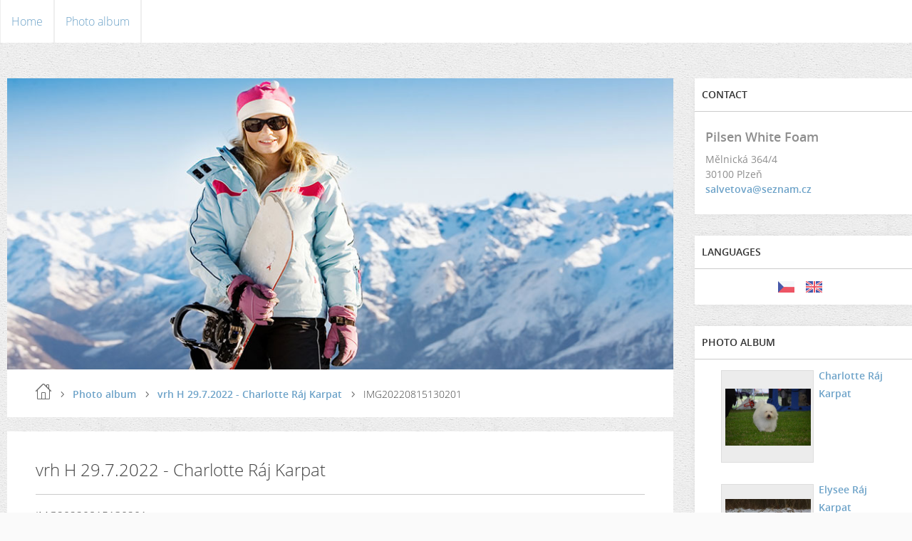

--- FILE ---
content_type: text/html; charset=UTF-8
request_url: https://www.pilsenwhitefoam.cz/en/photos/vrh-h-29.7.2022---charlotte-raj-karpat/img20220815130201.html
body_size: 5193
content:
<?xml version="1.0" encoding="utf-8"?>
<!DOCTYPE html PUBLIC "-//W3C//DTD XHTML 1.0 Transitional//EN" "http://www.w3.org/TR/xhtml1/DTD/xhtml1-transitional.dtd">
<html lang="en" xml:lang="en" xmlns="http://www.w3.org/1999/xhtml" xmlns:fb="http://ogp.me/ns/fb#">

      <head>

        <meta http-equiv="content-type" content="text/html; charset=utf-8" />
        <meta name="description" content="" />
        <meta name="keywords" content="" />
        <meta name="robots" content="all,follow" />
        <meta name="author" content="www.pilsenwhitefoam.cz" />
        <meta name="viewport" content="width=device-width,initial-scale=1">
        
        <title>
            www.pilsenwhitefoam.cz - Photo album - vrh H 29.7.2022 - Charlotte Ráj Karpat - IMG20220815130201
        </title>
        <link rel="stylesheet" href="https://s3a.estranky.cz/css/d1000000343.css?nc=561495305" type="text/css" />
<link rel="stylesheet" href="//code.jquery.com/ui/1.12.1/themes/base/jquery-ui.css">
<script src="//code.jquery.com/jquery-1.12.4.js"></script>
<script src="//code.jquery.com/ui/1.12.1/jquery-ui.js"></script>
<script type="text/javascript" src="https://s3c.estranky.cz/js/ui.js?nc=1" id="index_script" ></script><meta property="og:title" content="IMG20220815130201" />
<meta property="og:type" content="article" />
<meta property="og:url" content="https://www.pilsenwhitefoam.cz/en/photos/vrh-h-29.7.2022---charlotte-raj-karpat/img20220815130201.html" />
<meta property="og:image" content="https://www.pilsenwhitefoam.cz/img/tiny/285.jpg" />
<meta property="og:site_name" content="https://www.pilsenwhitefoam.cz" />
<meta property="og:description" content="" />
			<script type="text/javascript">
				dataLayer = [{
					'subscription': 'true',
				}];
			</script>
			
    </head>
    <body class=" contact-active">
        <div class="bg"></div>
        <!-- Wrapping the whole page, may have fixed or fluid width -->
        <div id="whole-page">

            

            <!-- Because of the matter of accessibility (text browsers,
            voice readers) we include a link leading to the page content and
            navigation } you'll probably want to hide them using display: none
            in your stylesheet -->

            <a href="#articles" class="accessibility-links">Go to content</a>
            <a href="#navigation" class="accessibility-links">Go to menu</a>

            <!-- We'll fill the document using horizontal rules thus separating
            the logical chunks of the document apart -->
            <hr />

            

			<!-- block for skyscraper and rectangle  -->
            <div id="sticky-box">
                <div id="sky-scraper-block">
                    
                    
                </div>
            </div>
            <!-- block for skyscraper and rectangle  -->

            <!-- Wrapping the document's visible part -->
            
            <!-- Hamburger icon -->
            <button type="button" class="menu-toggle" onclick="menuToggle()" id="menu-toggle">
            	<span></span>
            	<span></span>
            	<span></span>
            </button>
            
            <!-- Such navigation allows both horizontal and vertical rendering -->
<div id="navigation">
    <div class="inner_frame">
        <h2>Menu
            <span id="nav-decoration" class="decoration"></span>
        </h2>
        <nav>
            <menu class="menu-type-onmouse">
                <li class="">
  <a href="/en/">Home</a>
     
</li>
<li class="">
  <a href="/en/photos/">Photo album</a>
     
</li>

            </menu>
        </nav>
        <div id="clear6" class="clear">
          &nbsp;
        </div>
    </div>
</div>
<!-- menu ending -->

            
            <div id="document">
                <div id="in-document">

                    <!-- body of the page -->
                    <div id="body">
                        <div id="in-body">

                            <!-- main page content -->
                            <div id="content">
                                <!-- header -->
  <div id="header">
     <div class="inner_frame">
        <!-- This construction allows easy image replacement -->
        <h1 class="head-center">
  <a href="https://www.pilsenwhitefoam.cz/en/" title="" style="color: 000080;"></a>
  <span title="">
  </span>
</h1>
        <div id="header-decoration" class="decoration">
        </div>
     </div>
  </div>
<!-- /header -->

                                <!-- Breadcrumb navigation -->
<div id="breadcrumb-nav">
  <a href="/en/">Home</a> <div></div><a href="/en/photos/">Photo album</a> <div></div><a href="/en/photos/vrh-h-29.7.2022---charlotte-raj-karpat/">vrh H 29.7.2022 - Charlotte Ráj Karpat</a> <div></div><span>IMG20220815130201</span>
</div>
<hr />

                                <script language="JavaScript" type="text/javascript">
  <!--
    index_setCookieData('index_curr_photo', 285);
  //-->
</script>

<div id="slide">
  <h2>vrh H 29.7.2022 - Charlotte Ráj Karpat</h2>
  <div id="click">
    <h3 id="photo_curr_title">IMG20220815130201</h3>
    <div class="slide-img">
      <a href="/en/photos/vrh-h-29.7.2022---charlotte-raj-karpat/img20220812083402.html" class="previous-photo"  id="photo_prev_a" title="previous picture"><span>&laquo;</span></a>  <!-- previous photo -->

      <a href="/en/photos/vrh-h-29.7.2022---charlotte-raj-karpat/img20220815130201.-.html" class="actual-photo" onclick="return index_photo_open(this,'_fullsize');" id="photo_curr_a"><img src="/img/mid/285/img20220815130201.jpg" alt="" width="460" height="259"  id="photo_curr_img" /></a>   <!-- actual shown photo -->

      <a href="/en/photos/vrh-h-29.7.2022---charlotte-raj-karpat/img20220819155529--2-.html" class="next-photo"  id="photo_next_a" title="next picture"><span>&raquo;</span></a>  <!-- next photo -->

      <br /> <!-- clear -->
    </div>
    <p id="photo_curr_comment">
      
    </p>
    <div class="fb-like" data-href="https://www.pilsenwhitefoam.cz/en/photos/vrh-h-29.7.2022---charlotte-raj-karpat/img20220815130201.html" data-layout="standard" data-show-faces="true" data-action="like" data-share="false" data-colorscheme="light"></div>
  </div>
  <!-- TODO: javascript -->
<script type="text/javascript">
  <!--
    var index_ss_type = "small";
    var index_ss_nexthref = "/en/photos/vrh-h-29.7.2022---charlotte-raj-karpat/img20220819155529--2-.html";
    var index_ss_firsthref = "/en/photos/vrh-h-29.7.2022---charlotte-raj-karpat/img20220730103028--2-.html";
    index_ss_init ();
  //-->
</script>

  <div class="slidenav">
    <div class="back" id="photo_prev_div">
      <a href="/en/photos/vrh-h-29.7.2022---charlotte-raj-karpat/img20220812083402.html" id="photo_ns_prev_a">&larr; Previous</a>

    </div>
    <div class="forward" id="photo_next_div">
      <a href="/en/photos/vrh-h-29.7.2022---charlotte-raj-karpat/img20220819155529--2-.html" id="photo_ns_next_a">Next &rarr;</a>

    </div>
    <a href="/en/photos/vrh-h-29.7.2022---charlotte-raj-karpat/">Back to folder</a>
    <br />
  </div>
  
  <script type="text/javascript">
    <!--
      index_photo_init ();
    //-->
  </script>
</div>

                            </div>
                            
                            <div id="nav-column">

                                <div id="clear2" class="clear">
                                    &nbsp;
                                </div>
                                <hr />

                                <!-- Side column left/right -->
                                <div class="column">

                                    <!-- Inner column -->
                                    <div class="inner_frame inner-column">
                                        
                                        <!-- Contact -->
  <div id="contact-nav" class="section">
    <h2>Contact
      <span id="contact-nav-decoration" class="decoration">
      </span></h2>
    <div class="inner_frame">
      <address>
        <p class="contact_name">Pilsen White Foam</p><p class="contact_adress">Mělnická 364/4<br />
30100 Plzeň</p><p class="contact_email"><a href="mailto:salvetova@seznam.cz">salvetova@seznam.cz</a></p>
      </address>
    </div>
  </div>
<!-- /Contact -->

                                        <!-- Languages -->
  <div id="languages" class="section">
    <h2>Languages
      <span id="nav-languages" class="decoration"></span>
    </h2>
    <div class="inner_frame">
      <a href="/"><img src="//www002.estranky.cz/resources/estranky.cz/global/img/flags/cz.png" alt = "Čeština"  /></a><a href="/en/"><img src="//www002.estranky.cz/resources/estranky.cz/global/img/flags/en.png" alt = "English"  /></a>
    </div>
  </div>
<!-- /Languages -->
<hr />

                                        
                                        
                                        
                                        <!-- Photo album -->
  <div id="photo-album-nav" class="section">
    <h2>Photo album
      <span id="photo-album-decoration" class="decoration">
      </span></h2>
    <div class="inner_frame">
      <ul>
        <li class="first ">
    <div class="photo-wrap">
  <div>
    <a href="/en/photos/charlotte-raj-karpat/">
      <img src="/img/mid/4/dsc_5504.jpg" alt="" width="75" height="50" /></a>
    <br />
  </div>
</div>
<a href="/en/photos/charlotte-raj-karpat/">
        Charlotte Ráj Karpat</a></li>
<li class="">
    <div class="photo-wrap">
  <div>
    <a href="/en/photos/elysee-raj-karpat/">
      <img src="/img/mid/40/img_20180318_164112.jpg" alt="" width="75" height="56" /></a>
    <br />
  </div>
</div>
<a href="/en/photos/elysee-raj-karpat/">
        Elysee Ráj Karpat</a></li>
<li class="">
    <div class="photo-wrap">
  <div>
    <a href="/en/photos/one-love-du-haut-marais/">
      <img src="/img/mid/60/img_20180813_120321.jpg" alt="" width="75" height="72" /></a>
    <br />
  </div>
</div>
<a href="/en/photos/one-love-du-haut-marais/">
        One Love Du Haut Marais</a></li>
<li class="">
    <div class="photo-wrap">
  <div>
    <a href="/en/photos/spolecne/">
      <img src="/img/mid/61/dscn2476.jpg" alt="" width="75" height="39" /></a>
    <br />
  </div>
</div>
<a href="/en/photos/spolecne/">
        společně</a></li>
<li class="">
    <div class="photo-wrap">
  <div>
    <a href="/en/photos/vrh-a-11.5.2017/">
      <img src="/img/mid/9/20170511_185942.jpg" alt="" width="75" height="42" /></a>
    <br />
  </div>
</div>
<a href="/en/photos/vrh-a-11.5.2017/">
        vrh A 11.5.2017 </a></li>
<li class="">
    <div class="photo-wrap">
  <div>
    <a href="/en/photos/vrh-b-11.10.2018-chatlotte-raj-karpat/">
      <img src="/img/mid/71/47398097_317427358872103_2955947267934126080_n.jpg" alt="" width="75" height="56" /></a>
    <br />
  </div>
</div>
<a href="/en/photos/vrh-b-11.10.2018-chatlotte-raj-karpat/">
        vrh B 11.10.2018 Chatlotte Ráj Karpat</a></li>
<li class="">
    <div class="photo-wrap">
  <div>
    <a href="/en/photos/vrh-c-30.9.2019-charlotte-raj-karpat/">
      <img src="/img/mid/77/img_20191002_101322_resized_20191002_101603063.jpg" alt="" width="75" height="56" /></a>
    <br />
  </div>
</div>
<a href="/en/photos/vrh-c-30.9.2019-charlotte-raj-karpat/">
        vrh C 30.9.2019 Charlotte Ráj Karpat</a></li>
<li class="">
    <div class="photo-wrap">
  <div>
    <a href="/en/photos/vrh-d-8.2.2020/">
      <img src="/img/mid/137/img_20200306_182355_resized_20200306_064240843.jpg" alt="" width="75" height="56" /></a>
    <br />
  </div>
</div>
<a href="/en/photos/vrh-d-8.2.2020/">
        vrh D 8.2.2020</a></li>
<li class="">
    <div class="photo-wrap">
  <div>
    <a href="/en/photos/vrh-e-24.7.2020--charlotte-raj-karpat/">
      <img src="/img/mid/191/dscn0454.jpg" alt="" width="75" height="56" /></a>
    <br />
  </div>
</div>
<a href="/en/photos/vrh-e-24.7.2020--charlotte-raj-karpat/">
        vrh E 24.7.2020  Charlotte Ráj Karpat</a></li>
<li class="">
    <div class="photo-wrap">
  <div>
    <a href="/en/photos/vrh-f-30.1.2021-charlotte-raj-karpat/">
      <img src="/img/mid/200/img20210202183813_00.jpg" alt="" width="75" height="56" /></a>
    <br />
  </div>
</div>
<a href="/en/photos/vrh-f-30.1.2021-charlotte-raj-karpat/">
        vrh F 30.1.2021 Charlotte Ráj Karpat</a></li>
<li class="">
    <div class="photo-wrap">
  <div>
    <a href="/en/photos/vrh-g-27.11.2021/">
      <img src="/img/mid/277/img20220104191529.jpg" alt="" width="75" height="56" /></a>
    <br />
  </div>
</div>
<a href="/en/photos/vrh-g-27.11.2021/">
        vrh G 27.11.2021</a></li>
<li class="last ">
    <div class="photo-wrap">
  <div>
    <a href="/en/photos/vrh-h-29.7.2022---charlotte-raj-karpat/">
      <img src="/img/mid/279/img20220729173820--2-.jpg" alt="" width="75" height="37" /></a>
    <br />
  </div>
</div>
<a href="/en/photos/vrh-h-29.7.2022---charlotte-raj-karpat/">
        vrh H 29.7.2022 - Charlotte Ráj Karpat</a></li>

      </ul>
    </div>
  </div>
<!-- /Photo album -->
<hr />

                                        <!-- Last photo -->
<div id="last-photo" class="section">
    <h2>Last picture
        <span id="last-photo-decoration" class="decoration">
        </span></h2>
    <div class="inner_frame">
        <div class="inner_wrap">
            <div class="wrap-of-wrap">
                <div class="wrap-of-photo">
                    <a href="/en/photos/vrh-h-29.7.2022---charlotte-raj-karpat/">
                        <img src="/img/mid/307/img20220913070437.jpg" alt="IMG20220913070437" width="75" height="42" /></a>
                </div>
            </div>
            <span>
                <a href="/en/photos/vrh-h-29.7.2022---charlotte-raj-karpat/">vrh H 29.7.2022 - Charlotte Ráj Karpat</a>
            </span>
        </div>
    </div>
</div>
<!-- /Last photo -->
<hr />

                                        
                                        
                                        
                                        
                                        
                                        
                                        
                                        <!-- Archive -->
  <div id="calendar" class="section">
    <h2>Archive
      <span id="archive-decoration" class="decoration">
      </span></h2>
    <div class="inner_frame">
      <!-- Keeping in mind people with disabilities (summary, caption) as well as worshipers of semantic web -->
      <table summary="Table presents a calendar, that can be listed through according to data.">
        <!-- You should hide caption using CSS -->
        <caption>
          Calendar
        </caption>
        <tbody>
  <tr id="archive-small">
    <td class="archive-nav-l"><a href="/en/archive/m/2025/10/01/">&lt;&lt;</a></td>
    <td colspan="5" class="archive-nav-c">November / 2025</td>
    <td class="archive-nav-r">&gt;&gt;</td>
  </tr>
</tbody>

      </table>
    </div>
  </div>
<!-- /Archive -->
<hr />

                                        
                                        <!-- Stats -->
  <div id="stats" class="section">
    <h2>Statistics
      <span id="stats-decoration" class="decoration">
      </span></h2>
    <div class="inner_frame">
      <!-- Keeping in mind people with disabilities (summary, caption) as well as worshipers of semantic web -->
      <table summary="Statistics">

        <tfoot>
          <tr>
            <th scope="row">Online:</th>
            <td>4</td>
          </tr>
        </tfoot>

        <tbody>
          <tr>
            <th scope="row">Total:</th>
            <td>575905</td>
          </tr>
          <tr>
            <th scope="row">Month:</th>
            <td>16942</td>
          </tr>
          <tr>
            <th scope="row">Day:</th>
            <td>459</td>
          </tr>
        </tbody>
      </table>
    </div>
  </div>
<!-- Stats -->
<hr />
                                    </div>
                                    <!-- /Inner column -->

                                    <div id="clear4" class="clear">
                                        &nbsp;
                                    </div>

                                </div>
                                <!-- konci first column -->
                            </div>

                            <div id="clear3" class="clear">
                                &nbsp;
                            </div>
                            <hr />

                            <!-- /main page content -->
                        </div>
                    </div>
                    <!-- /body -->

                    <div id="clear5" class="clear">
                        &nbsp;
                    </div>
                    <hr />

                    <div id="clear7" class="clear">
                        &nbsp;
                    </div>

                </div>
            </div>
                            <!-- Footer -->
                <div id="footer">
                    <div class="inner_frame">
                        <p>
                            &copy; 2025 eStránky.cz <span class="hide">|</span> <a class="promolink promolink-paid" href="//www.estranky.cz/" title="Tvorba webových stránek zdarma, jednoduše a do 5 minut."><strong>Tvorba webových stránek</strong></a> 
                            
                             | <span id="slicesinfo-d-12" class="hslice">
     <a href="javascript:index_slices_add('https://pwf.estranky.cz/rss/en/slices/d/12/data.xml', 'vrh H 29.7.2022 - Charlotte Ráj Karpat')" title="Do you wish to receive website updates? Then add it to your favorites as an active link. (Only for IE8 and higher.)">WebSlice</a>
      <span style="display: none;" class="entry-title">vrh H 29.7.2022 - Charlotte Ráj Karpat</span>
      <a rel="feedurl" href="https://pwf.estranky.cz/rss/en/slices/d/12/data.xml"></a>
    </span>

                             | <a class="print" href="javascript:window.print()">Print</a>
                             | <span class="updated">Updated:  2025-10-05</span>
                             | <a class="up" href="#whole-page">Up &uarr;</a>
                            
                        </p>
                        
                        
                    </div>
                </div>
                <!-- /Footer -->


            
            <!-- block for board position-->
        </div>
        <div id="fb-root"></div>
<script async defer src="https://connect.facebook.net/cs_CZ/sdk.js#xfbml=1&version=v3.2&appId=979412989240140&autoLogAppEvents=1"></script><!-- NO GEMIUS -->
    </body>
</html>